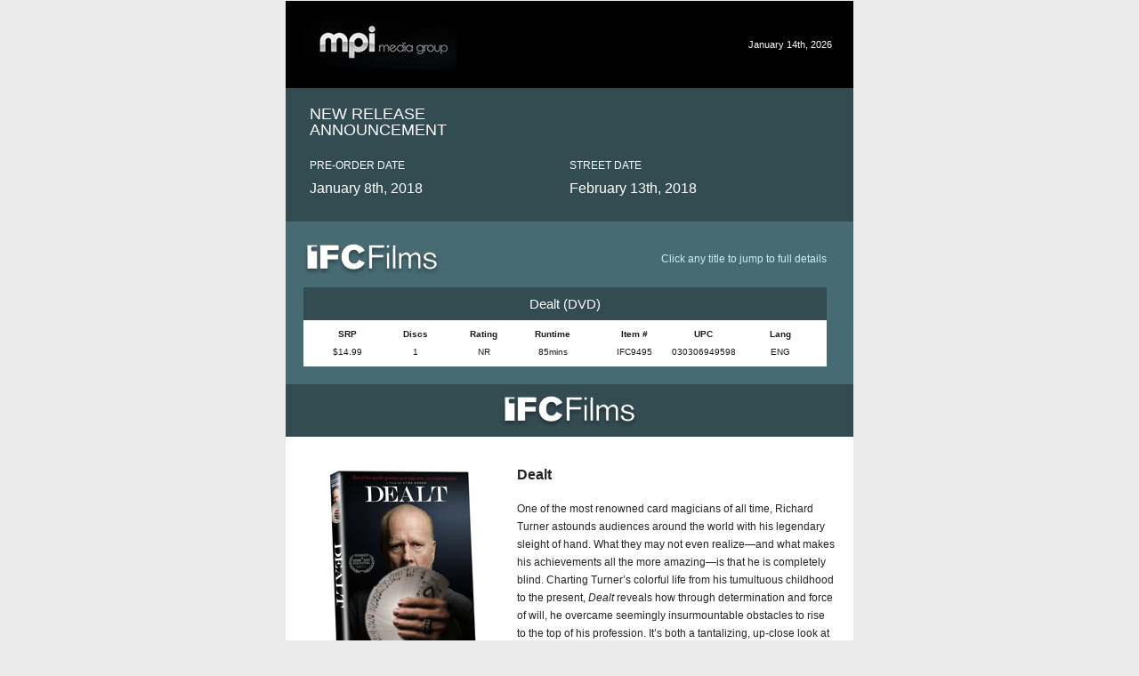

--- FILE ---
content_type: text/html; charset=utf-8
request_url: https://www.mpihomevideo.com/collections/newsletter-january-8th-2018-february-13th-2018
body_size: 3096
content:

<!DOCTYPE html PUBLIC "-//W3C//DTD XHTML 1.0 Transitional//EN" "http://www.w3.org/TR/xhtml1/DTD/xhtml1-transitional.dtd">
<html xmlns="http://www.w3.org/1999/xhtml">
	<head>
		<meta http-equiv="Content-Type" content="text/html; charset=utf-8" />
		<meta name="viewport" content="width=device-width, initial-scale=1" />
        <meta name="robots" content="noindex">
		<title>Newsletter - January 8th, 2018 - February 13th, 2018</title>
		<link href='//fonts.googleapis.com/css?family=Lato:400,300,700' rel='stylesheet' type='text/css'/>
		<link href='//fonts.googleapis.com/css?family=Montserrat:400,700' rel='stylesheet' type='text/css'/>
		<style type="text/css">
			/* EMBEDDED CSS*/

			/* Forces Hotmail to display normal line spacing. */
			.ExternalClass, .ExternalClass p, .ExternalClass span, .ExternalClass font, .ExternalClass td, .ExternalClass div {
				line-height: 100%;
			}
			body {
				-webkit-text-size-adjust: none;
				-ms-text-size-adjust: none;
				background-color: #ffffff;
				font-family: 'Arial', 'Lucida Grande', 'Lucida Sans Unicode', 'Lucida Sans', 'Geneva', 'Verdana', 'sans-serif';
				background: url() center top no-repeat;
			}
			body, img, div, p, ul, li, span, strong, a {
				margin: 0;
				padding: 0;
			}
			/* Resolves webkit padding issue. */
			table {
				border-spacing: 0;
				border-collapse: collapse;
				mso-table-lspace: 0pt;
				mso-table-rspace: 0pt;
			}
			table td {
				border-collapse: collapse;
			}
          
            .upc a,  .upc a:visited { color:#000 !important; text-decoration:none; }
			/****** END BUG FIXES ********/
			/****** END RESETTING DEFAULTS ********/
			body, #body_style {
				width: 100% !important;
				color: #000;
			}
			a {
				color: #ffffff;
				text-decoration: none !important;
				outline: none;
				border: none !important;
				outline: none !important;
			}
			a:link {
				color: #ffffff;
				text-decoration: none !important;
			}
			a:visited {
				color: #ffffff;
				text-decoration: none !important;
			}
			a:hover {
				text-decoration: none !important;
			}

			img {
				border: medium none;
				margin: 0;
				max-width: 100%;
				outline: medium none;
				padding: 0;
				text-decoration: none;
				display: block;
			}

			tr, td {
				margin: 0;
				padding: 0;
			}
          
          
		</style>

	<script src="https://cdn.shopify.com/extensions/a424d896-690a-47f2-a3ae-a82565eec47e/preorder-now-wolf-5/assets/preorde_panda.js" type="text/javascript" defer="defer"></script>
<link rel="canonical" href="https://www.mpihomevideo.com/collections/newsletter-january-8th-2018-february-13th-2018">
</head>
	<body style="width:100% !important; background-color:#eaeaea;" alink="#9d470a" link="#9d470a" text="#333333" yahoo="fix">
 
      
      
      
      
      
     
      
      
      
      
      
      
      
      
      
     
      
      
      
  
      
      
      
		<table class="wrapper" width="640" border="0" cellspacing="0" cellpadding="0" align="center" style="border:1px solid #eaeaea;">

			<!-- Start Section-1 -->
			<tr>
				<td style="background: #000000;">
				<table cellpadding="0" cellspacing="0" border="0" width="100%">
					<tr>
						<td width="20" class="lr-spacer2"><img src="http://www.mpihomevideo.com/cdn/shop/t/1/assets/spacer.gif?v=80132303949179686501440029889" alt=" " height="1" width="1"/></td>
						<td>
						<table cellpadding="0" cellspacing="0" border="0" width="100%">
							<tr>

								<td>
								<table cellpadding="0" cellspacing="0" border="0" width="100%">

									<tr>
										<td>
										<table cellpadding="0" cellspacing="0" border="0" width="100%">
											<tr>
												<td   width="50%">
												<table cellpadding="0" cellspacing="0" border="0" align="left"  width="100%">
													<tr>
														<td height="15"><img src="http://www.mpihomevideo.com/cdn/shop/t/1/assets/spacer.gif?v=80132303949179686501440029889" alt=" " height="1" width="1"/></td>
													</tr>
													<tr>
														<td><a href="index.html" style="display: inline-block;"><img src="http://www.mpihomevideo.com/cdn/shop/t/1/assets/logo-6.png?v=135605020477754820971440029920" alt="MPI Media " height="63" width="172" style="display: block;" border="0"/></a></td>
													</tr>
													<tr>
														<td height="20" class="tb-spacer"><img src="http://www.mpihomevideo.com/cdn/shop/t/1/assets/spacer.gif?v=80132303949179686501440029889" alt=" " height="1" width="1"/></td>
													</tr>
												</table></td>
												<td  valign="top"  width="50%" >
												<table cellpadding="0" cellspacing="0" border="0"  valign="top" align="right" width="100%">
													<tr>
														<td height="37"><img src="http://www.mpihomevideo.com/cdn/shop/t/1/assets/spacer.gif?v=80132303949179686501440029889" alt=" " height="1" width=" 1"/></td>
													</tr>
													<tr>
														<td>
														<table cellpadding="0" cellspacing="0" border="0"  valign="top" align="right">
															<tr>
																<td style="font-family:'Arial','Lucida Grande', 'Lucida Sans Unicode', 'Lucida Sans', 'Geneva', 'Verdana', 'sans-serif'; font-weight: 400; font-size: 11px;color:#ffffff; display: inline-block;line-height: 24px;">January 14th, 2026</td>

															</tr>
														</table></td>
													</tr>
													<tr>
														<td height="36"><img src="http://www.mpihomevideo.com/cdn/shop/t/1/assets/spacer.gif?v=80132303949179686501440029889" alt=" " height="1" width="1"/></td>
													</tr>
												</table></td>
											</tr>
										</table></td>
									</tr>

								</table></td>
								<td width="10" class="lr-spacer2"><img src="http://www.mpihomevideo.com/cdn/shop/t/1/assets/spacer.gif?v=80132303949179686501440029889" alt=" " height="1" width="1"/></td>
							</tr>
						</table></td>
						<td width="14"><img src="http://www.mpihomevideo.com/cdn/shop/t/1/assets/spacer.gif?v=80132303949179686501440029889" alt=" " height="1" width="1"/></td>
					</tr>
				</table></td>
			</tr>

			<!-- End Section-1 -->
          			<!-- start Section-2 -->
			<tr>
				<td style="background: #334c52;">
				<table cellpadding="0" cellspacing="0" border="0" width="100%">
					<tr>
						<td width="27"><img src="http://www.mpihomevideo.com/cdn/shop/t/1/assets/spacer.gif?v=80132303949179686501440029889" alt=" " height="1" width="1"/></td>
						<td>
						<table cellpadding="0" cellspacing="0" border="0" width="100%">
							<tr>
								<td width="50%" class="break-tab2">
								<table cellpadding="0" cellspacing="0" border="0" width="100%">
									<tr>

										<td>
										<table cellpadding="0" cellspacing="0" border="0" width="100%">
											<tr>
												<td height="17"><img src="http://www.mpihomevideo.com/cdn/shop/t/1/assets/spacer.gif?v=80132303949179686501440029889" alt=" " height="1" width="1"/></td>
											</tr>
											
											
											<tr>
												<td class="align1" style="font-family:'Arial','Lucida Grande', 'Lucida Sans Unicode', 'Lucida Sans', 'Geneva', 'Verdana', 'sans-serif'; font-weight: 400; font-size: 18px;color:#ffffff; display: inline-block;line-height: 18px; ">NEW RELEASE ANNOUNCEMENT</td>
											</tr>
											<tr>
												<td height="0" class="tb-spacer1"><img src="http://www.mpihomevideo.com/cdn/shop/t/1/assets/spacer.gif?v=80132303949179686501440029889" alt=" " height="1" width="1"/></td>
											</tr>
										</table></td>

										<td width="10"><img src="http://www.mpihomevideo.com/cdn/shop/t/1/assets/spacer.gif?v=80132303949179686501440029889" alt=" " height="1" width="1"/></td>
									</tr>
								</table></td>
								<td width="50%" class="break-tab2">
								<table cellpadding="0" cellspacing="0" border="0" width="100%">
									<tr>

										<td>
										<table cellpadding="0" cellspacing="0" border="0" width="100%">
											<tr>
												<td height="17"><img src="http://www.mpihomevideo.com/cdn/shop/t/1/assets/spacer.gif?v=80132303949179686501440029889" alt=" " height="1" width="1"/></td>
											</tr>
											<tr>
												<td class="align1" style="font-family:'Arial','Lucida Grande', 'Lucida Sans Unicode', 'Lucida Sans', 'Geneva', 'Verdana', 'sans-serif'; font-weight: 400; font-size: 12px;color:#ffffff; display: inline-block;line-height: 18px; text-transform: uppercase;"></td>
											</tr>
											<tr>
												<td height="8"><img src="http://www.mpihomevideo.com/cdn/shop/t/1/assets/spacer.gif?v=80132303949179686501440029889" alt=" " height="1" width="1"/></td>
											</tr>
											<tr>
												<td class="align1" style="font-family:'Arial','Lucida Grande', 'Lucida Sans Unicode', 'Lucida Sans', 'Geneva', 'Verdana', 'sans-serif'; font-weight: 400; font-size: 16px;color:#ffffff; display: inline-block;line-height: 18px; "></td>
											</tr>
											<tr>
												<td height="28" class="tb-spacer2"><img src="http://www.mpihomevideo.com/cdn/shop/t/1/assets/spacer.gif?v=80132303949179686501440029889" alt=" " height="1" width="1"/></td>
											</tr>
										</table></td>

										<td width="10"><img src="http://www.mpihomevideo.com/cdn/shop/t/1/assets/spacer.gif?v=80132303949179686501440029889" alt=" " height="1" width="1"/></td>
									</tr>
								</table></td>
							</tr>
						</table></td>
						<td width="27"><img src="http://www.mpihomevideo.com/cdn/shop/t/1/assets/spacer.gif?v=80132303949179686501440029889" alt=" " height="1" width="1"/></td>
					</tr>
				</table></td>
			</tr>
			<!-- End Section-2 -->
			<!-- start Section-2 -->
			<tr>
				<td style="background: #334c52;">
				<table cellpadding="0" cellspacing="0" border="0" width="100%">
					<tr>
						<td width="27"><img src="http://www.mpihomevideo.com/cdn/shop/t/1/assets/spacer.gif?v=80132303949179686501440029889" alt=" " height="1" width="1"/></td>
						<td>
						<table cellpadding="0" cellspacing="0" border="0" width="100%">
							<tr>
								<td width="50%" class="break-tab2">
								<table cellpadding="0" cellspacing="0" border="0" width="100%">
									<tr>

										<td>
										<table cellpadding="0" cellspacing="0" border="0" width="100%">
											<tr>
												<td height="17"><img src="http://www.mpihomevideo.com/cdn/shop/t/1/assets/spacer.gif?v=80132303949179686501440029889" alt=" " height="1" width="1"/></td>
											</tr>
											<tr>
												<td class="align1" style="font-family:'Arial','Lucida Grande', 'Lucida Sans Unicode', 'Lucida Sans', 'Geneva', 'Verdana', 'sans-serif'; font-weight: 400; font-size: 12px;color:#ffffff; display: inline-block;line-height: 18px; text-transform: uppercase;">PRE-ORDER DATE</td>
											</tr>
											<tr>
												<td height="8"><img src="http://www.mpihomevideo.com/cdn/shop/t/1/assets/spacer.gif?v=80132303949179686501440029889" alt=" " height="1" width="1"/></td>
											</tr>
											<tr>
												<td class="align1" style="font-family:'Arial','Lucida Grande', 'Lucida Sans Unicode', 'Lucida Sans', 'Geneva', 'Verdana', 'sans-serif'; font-weight: 400; font-size: 16px;color:#ffffff; display: inline-block;line-height: 18px; ">January 8th, 2018</td>
											</tr>
											<tr>
												<td height="28" class="tb-spacer1"><img src="http://www.mpihomevideo.com/cdn/shop/t/1/assets/spacer.gif?v=80132303949179686501440029889" alt=" " height="1" width="1"/></td>
											</tr>
										</table></td>

										<td width="10"><img src="http://www.mpihomevideo.com/cdn/shop/t/1/assets/spacer.gif?v=80132303949179686501440029889" alt=" " height="1" width="1"/></td>
									</tr>
								</table></td>
								<td width="50%" class="break-tab2">
								<table cellpadding="0" cellspacing="0" border="0" width="100%">
									<tr>

										<td>
										<table cellpadding="0" cellspacing="0" border="0" width="100%">
											<tr>
												<td height="17"><img src="http://www.mpihomevideo.com/cdn/shop/t/1/assets/spacer.gif?v=80132303949179686501440029889" alt=" " height="1" width="1"/></td>
											</tr>
											<tr>
												<td class="align1" style="font-family:'Arial','Lucida Grande', 'Lucida Sans Unicode', 'Lucida Sans', 'Geneva', 'Verdana', 'sans-serif'; font-weight: 400; font-size: 12px;color:#ffffff; display: inline-block;line-height: 18px; text-transform: uppercase;">STREET DATE</td>
											</tr>
											<tr>
												<td height="8"><img src="http://www.mpihomevideo.com/cdn/shop/t/1/assets/spacer.gif?v=80132303949179686501440029889" alt=" " height="1" width="1"/></td>
											</tr>
											<tr>
												<td class="align1" style="font-family:'Arial','Lucida Grande', 'Lucida Sans Unicode', 'Lucida Sans', 'Geneva', 'Verdana', 'sans-serif'; font-weight: 400; font-size: 16px;color:#ffffff; display: inline-block;line-height: 18px; ">February 13th, 2018</td>
											</tr>
											<tr>
												<td height="28" class="tb-spacer2"><img src="http://www.mpihomevideo.com/cdn/shop/t/1/assets/spacer.gif?v=80132303949179686501440029889" alt=" " height="1" width="1"/></td>
											</tr>
										</table></td>

										<td width="10"><img src="http://www.mpihomevideo.com/cdn/shop/t/1/assets/spacer.gif?v=80132303949179686501440029889" alt=" " height="1" width="1"/></td>
									</tr>
								</table></td>
							</tr>
						</table></td>
						<td width="27"><img src="http://www.mpihomevideo.com/cdn/shop/t/1/assets/spacer.gif?v=80132303949179686501440029889" alt=" " height="1" width="1"/></td>
					</tr>
				</table></td>
			</tr>
			<!-- End Section-2 -->
			
          
      
      
            
      
      
      
      
<!-- Start Section-4 -->
			<tr>
				<td style="background: #476b73;">
				<table cellpadding="0" cellspacing="0" border="0" width="100%">
					<tr>
						<td width="20" ><img src="http://www.mpihomevideo.com/cdn/shop/t/1/assets/spacer.gif?v=80132303949179686501440029889" alt=" " height="1" width="1"/></td>
						<td>
						<table cellpadding="0" cellspacing="0" border="0" width="100%">
							<tr>

								<td>
								<table cellpadding="0" cellspacing="0" border="0" width="100%">

									<tr>
										<td>
										<table cellpadding="0" cellspacing="0" border="0" width="100%">
											<tr>
												<td   width="50%" valign="top" class="break-tab2">
												<table cellpadding="0" cellspacing="0" border="0" align="left"  width="100%" >
													<tr>
														<td height="24"><img src="http://www.mpihomevideo.com/cdn/shop/t/1/assets/spacer.gif?v=80132303949179686501440029889" alt=" " height="1" width="1"/></td>
													</tr>
													<tr>
														<td class="align1"><a href="index.html" style="display: inline-block;"><img src="http://www.mpihomevideo.com/cdn/shop/t/1/assets/ifc-films.png?v=118287441398437309491440031230" alt="IFC Films"  style="display: block;" border="0"/></a></td>
													</tr>
													<tr>
														<td height="12" class="tb-spacer4"><img src="http://www.mpihomevideo.com/cdn/shop/t/1/assets/spacer.gif?v=80132303949179686501440029889" alt=" " height="1" width="1"/></td>
													</tr>
												</table></td>
												<td  valign="top"  width="50%"  class="break-tab2">
												<table cellpadding="0" cellspacing="0" border="0"  valign="top" align="right" width="100%">
													<tr>
														<td height="33" class="tb-spacer"><img src="http://www.mpihomevideo.com/cdn/shop/t/1/assets/spacer.gif?v=80132303949179686501440029889" alt=" " height="1" width=" 1"/></td>
													</tr>
													<tr>
														<td>
														<table cellpadding="0" cellspacing="0" border="0"  valign="top" align="right" class="align1" >
															<tr>
																<td  style="font-family:'Arial','Lucida Grande', 'Lucida Sans Unicode', 'Lucida Sans', 'Geneva', 'Verdana', 'sans-serif'; font-weight: 400; font-size: 12px;color:#cbeff7; display: inline-block;line-height: 18px;">Click any title to jump to full details</td>

															</tr>
														</table></td>
													</tr>
													<tr>
														<td height="23"><img src="http://www.mpihomevideo.com/cdn/shop/t/1/assets/spacer.gif?v=80132303949179686501440029889" alt=" " height="1" width="1"/></td>
													</tr>
												</table></td>
											</tr>
										</table></td>
									</tr>

								</table></td>
								<td width="10" ><img src="http://www.mpihomevideo.com/cdn/shop/t/1/assets/spacer.gif?v=80132303949179686501440029889" alt=" " height="1" width="1"/></td>
							</tr>
							<tr>
								<td>
								<table cellpadding="0" cellspacing="0" border="0" width="100%">
		
        <!-- INCLUDE PRODUCT ROW -->
                                  
                                       
      
              
<!-- BLOCK FOR PRODUCT TITLE -->
									<tr>
										<td style="background: #334c52; ">
										<table data-id="3" cellpadding="0" cellspacing="0" border="0" width="100%">
											<tr>
												<td height="10" ><img src="http://www.mpihomevideo.com/cdn/shop/t/1/assets/spacer.gif?v=80132303949179686501440029889" alt=" " height="1" width="1"/></td>
											</tr>
											<tr>
                                              <td style="font-family:'Arial','Lucida Grande', 'Lucida Sans Unicode', 'Lucida Sans', 'Geneva', 'Verdana', 'sans-serif'; font-weight: 400; font-size: 15px;color:#FFFFFF;  text-align: center; width: 100%;"><a href="#dealt" style="color:#fff;">Dealt (DVD)</a></td>
											</tr>
											<tr>
												<td height="10" ><img src="http://www.mpihomevideo.com/cdn/shop/t/1/assets/spacer.gif?v=80132303949179686501440029889" alt=" " height="1" width="1"/></td>
											</tr>
										</table></td>
									</tr>
                                  <!-- END BLOCK FOR PRODUCT TITLE -->
                                  <!-- BLOCK FOR PRODUCT ATTR -->

									<tr>
										<td style="background: #ffffff;">
										<table data-id="2" cellpadding="0" cellspacing="0" border="0" width="100%">

											<tr>
												<td height="6" ><img src="http://www.mpihomevideo.com/cdn/shop/t/1/assets/spacer.gif?v=80132303949179686501440029889" alt=" " height="1" width="1"/></td>
											</tr>
											<tr>

												<td >
												<table data-id="1" cellpadding="0" cellspacing="0" border="0" width="100%">
													<tr>
														<td width="" class="break-tab2"  align="center">
														<table cellpadding="0" cellspacing="0" border="0"  class="manage">
															<tr>

																<td width="13">
																<table cellpadding="0" cellspacing="0" border="0" width="100%">
																	<tr>
																		<td width="10" ><img src="http://www.mpihomevideo.com/cdn/shop/t/1/assets/spacer.gif?v=80132303949179686501440029889" alt=" " height="1" width="1"/></td>
																	</tr>

																</table></td>
																<td width="80">
																<table cellpadding="0" cellspacing="0" border="0" width="100%">
																	<tr>
																		<td style="font-family:'Arial','Lucida Grande', 'Lucida Sans Unicode', 'Lucida Sans', 'Geneva', 'Verdana', 'sans-serif'; font-weight: 400; font-size: 10px;font-weight:bold;color:#1b1b1b; display: inline-block;line-height: 20px; text-align: center; width: 100%;">SRP</td>
																	</tr>
																	<tr>
																		<td style="font-family:'Arial','Lucida Grande', 'Lucida Sans Unicode', 'Lucida Sans', 'Geneva', 'Verdana', 'sans-serif'; font-weight: 400; font-size: 10px;color:#1b1b1b; display: inline-block;line-height: 20px; text-align: center; width: 100%;">$14.99</td>
																	</tr>
																</table></td>
																<td width="80">
																<table cellpadding="0" cellspacing="0" border="0" width="100%">
																	<tr>
																		<td style="font-family:'Arial','Lucida Grande', 'Lucida Sans Unicode', 'Lucida Sans', 'Geneva', 'Verdana', 'sans-serif'; font-weight: 400; font-size: 10px;font-weight:bold;color:#1b1b1b; display: inline-block;line-height: 20px; text-align: center; width: 100%;">Discs</td>
																	</tr>
																	<tr>
																		<td style="font-family:'Arial','Lucida Grande', 'Lucida Sans Unicode', 'Lucida Sans', 'Geneva', 'Verdana', 'sans-serif'; font-weight: 400; font-size: 10px;color:#1b1b1b; display: inline-block;line-height: 20px; text-align: center; width: 100%;">
      
      
      
      
      
      1
      
      
      
      
      
      
      
      
      
      
      
      
      
      
      
      
      
      
      
      </td>
																	</tr>
																</table></td>
																<td width="80">
																<table cellpadding="0" cellspacing="0" border="0" width="100%">
																	<tr>
																		<td style="font-family:'Arial','Lucida Grande', 'Lucida Sans Unicode', 'Lucida Sans', 'Geneva', 'Verdana', 'sans-serif'; font-weight: 400; font-size: 10px;font-weight:bold;color:#1b1b1b; display: inline-block;line-height: 20px; text-align: center; width: 100%;">Rating</td>
																	</tr>
																	<tr>
																		<td style="font-family:'Arial','Lucida Grande', 'Lucida Sans Unicode', 'Lucida Sans', 'Geneva', 'Verdana', 'sans-serif'; font-weight: 400; font-size: 10px;color:#1b1b1b; display: inline-block;line-height: 20px; text-align: center; width: 100%;" >
      
      
      
      
      
      
      
      
      
      
      
      
      
      
      
      
      
      NR
      
      
      
      
      
      
      
      </td>
																	</tr>
																</table></td>
																<td width="80">
																<table cellpadding="0" cellspacing="0" border="0" width="100%">
																	<tr>
																		<td style="font-family:'Arial','Lucida Grande', 'Lucida Sans Unicode', 'Lucida Sans', 'Geneva', 'Verdana', 'sans-serif'; font-weight: 400; font-size: 10px;font-weight:bold;color:#1b1b1b; display: inline-block;line-height: 20px; text-align: center; width: 100%;">Runtime</td>
																	</tr>
																	<tr>
																		<td style="font-family:'Arial','Lucida Grande', 'Lucida Sans Unicode', 'Lucida Sans', 'Geneva', 'Verdana', 'sans-serif'; font-weight: 400; font-size: 10px;color:#1b1b1b; display: inline-block;line-height: 20px; text-align: center; width: 100%;">
      
      
      
      
      
      
      
      
      
      
      
      
      
      
      
      
      
      
      
      
      
      
      
      85mins
      
      </td>
																	</tr>
																</table></td>

															</tr>
														</table></td>

														<td width="" class="break-tab2">
														<table cellpadding="0" cellspacing="0" border="0" width="100%">
															<tr>
																<td width="70" style="padding-left:20px;">
																<table cellpadding="0" cellspacing="0" border="0" width="100%">
																	<tr>
																		<td style="font-family:'Arial','Lucida Grande', 'Lucida Sans Unicode', 'Lucida Sans', 'Geneva', 'Verdana', 'sans-serif'; font-weight: 400; font-size: 10px;font-weight:bold;color:#1b1b1b; display: inline-block;line-height: 20px; text-align: center; width: 100%;">Item #</td>
																	</tr>
																	<tr>
																		<td style="font-family:'Arial','Lucida Grande', 'Lucida Sans Unicode', 'Lucida Sans', 'Geneva', 'Verdana', 'sans-serif'; font-weight: 400; font-size: 10px;color:#1b1b1b; display: inline-block;line-height: 20px; text-align: center; width: 100%;">IFC9495</td>
																	</tr>
																</table></td>
																<td width="90">
																<table cellpadding="0" cellspacing="0" border="0" width="100%">
																	<tr>
																		<td style="font-family:'Arial','Lucida Grande', 'Lucida Sans Unicode', 'Lucida Sans', 'Geneva', 'Verdana', 'sans-serif'; font-weight: 400; font-size: 10px;font-weight:bold;color:#1b1b1b; display: inline-block;line-height: 20px; text-align: center; width: 100%;">UPC</td>
																	</tr>
																	<tr>
																		<td class="upc" style="font-family:'Arial','Lucida Grande', 'Lucida Sans Unicode', 'Lucida Sans', 'Geneva', 'Verdana', 'sans-serif'; font-weight: 400; font-size: 10px;color:#1b1b1b; display: inline-block;line-height: 20px; text-align: center; width: 100%;">030306949598</td>
																	</tr>
																</table></td>
																
																<td width="90">
																<table cellpadding="0" cellspacing="0" border="0" width="100%">
																	<tr>
                                                                      <td style="font-family:'Arial','Lucida Grande', 'Lucida Sans Unicode', 'Lucida Sans', 'Geneva', 'Verdana', 'sans-serif'; font-weight: 400; font-size: 10px; font-weight:bold; color:#1b1b1b; display: inline-block;line-height: 20px; text-align: center; width: 100%;">Lang</td>
																	</tr>
																	<tr>
																		<td style="font-family:'Arial','Lucida Grande', 'Lucida Sans Unicode', 'Lucida Sans', 'Geneva', 'Verdana', 'sans-serif'; font-weight: 400; font-size: 10px;color:#1b1b1b; display: inline-block;line-height: 20px; text-align: center; width: 100%;">
      
      
      
      
      
      
      
      
      
      
      
      
      
      ENG
      
      
      
      
      
      
      
      
      
      
      
      </td>
																	</tr>
																</table></td>
																<td width="10">
																<table cellpadding="0" cellspacing="0" border="0" width="100%">
																	<tr>
																		<td width="10" ><img src="http://www.mpihomevideo.com/cdn/shop/t/1/assets/spacer.gif?v=80132303949179686501440029889" alt=" " height="1" width="1"/></td>
																	</tr>

																</table></td>
															</tr>
														</table></td>
													</tr>
												</table></td>

											</tr>
											<tr>
												<td height="6" ><img src="http://www.mpihomevideo.com/cdn/shop/t/1/assets/spacer.gif?v=80132303949179686501440029889" alt=" " height="1" width="1"/></td>
											</tr>
										</table></td>
									</tr>
                                  <!-- END BLOCK FOR PRODUCT ATTR -->


                                  
      
      
                                  
                                  
                                  
                                  
                                  
                                  
								</table></td>
							</tr>
							<tr>
								<td height="20"><img src="http://www.mpihomevideo.com/cdn/shop/t/1/assets/spacer.gif?v=80132303949179686501440029889" alt=" " height="1" width="1"/></td>
							</tr>
						</table></td>
						<td width="20"><img src="http://www.mpihomevideo.com/cdn/shop/t/1/assets/spacer.gif?v=80132303949179686501440029889" alt=" " height="1" width="1"/></td>
					</tr>
				</table></td>
			</tr>
			<!-- End Section-4 -->


      
 
      
    
      
          
          <!-- START BOTTTOM -->
          
      
            
      
      
      
       <!-- Start Section-8 -->
			<tr>
				<td style="background: #334c52;">
				<table cellpadding="0" cellspacing="0" border="0" width="100%">
					<tr>
						<td height="12"><img src="http://www.mpihomevideo.com/cdn/shop/t/1/assets/spacer.gif?v=80132303949179686501440029889" alt=" " height="1" width="1"/></td>
					</tr>
					<tr>
						<td align="center"><a href="index.html" style="display: inline-block;"><img src="http://www.mpihomevideo.com/cdn/shop/t/1/assets/ifc-films.png?v=118287441398437309491440031230" alt="IFC Films"  style="display: block;" border="0"/></a></td>
					</tr>
					<tr>
						<td height="10"><img src="http://www.mpihomevideo.com/cdn/shop/t/1/assets/spacer.gif?v=80132303949179686501440029889" alt=" " height="1" width="1"/></td>
					</tr>
				</table></td>
			</tr>
			<!-- End Section-8 -->
      
      
      
      
          <!-- Strart Section-9 -->
			<tr style="background-color:#ffffff;" id="dealt">
				<td>
				<table cellpadding="0" cellspacing="0" border="0" width="100%">
					<tr>
						<td width="20"><img src="http://www.mpihomevideo.com/cdn/shop/t/1/assets/spacer.gif?v=80132303949179686501440029889" alt=" " height="1" width="1"/></td>
						<td>
						<table cellpadding="0" cellspacing="0" border="0" width="100%">
							<tr>
								<td height="35"><img src="http://www.mpihomevideo.com/cdn/shop/t/1/assets/spacer.gif?v=80132303949179686501440029889" alt=" " height="1" width="1"/></td>
							</tr>
							<tr>
								<td>
								<table cellpadding="0" cellspacing="0" border="0" width="100%">
									<tr>
										<td class="break-tab2" width="35%" valign="top">
										<table cellpadding="0" cellspacing="0" border="0" width="100%">
											<tr>
												<td>
												<table cellpadding="0" cellspacing="0" border="0" width="100%">
													<tr>
														<td width="14"><img src="http://www.mpihomevideo.com/cdn/shop/t/1/assets/spacer.gif?v=80132303949179686501440029889" alt=" " height="1" width="1"/></td>
														<td align="center">
                                                          
                                                          
                                                          
      
      
          
      
      
      
      
      
      
      
          
      
      
      
      
          
      
      
      
      
      
                                                          
      <img src="http://www.mpihomevideo.com/cdn/shop/products/Dealt_3D_H_medium.jpg?v=1513096891" alt="Dealt" style="display: block;" border="0" />
      
      
      
          
      
      
      
      
      
                                                      
                                                      
                                                      
                                                      
                                                      
                                                      
                                                      
                                                      
                                                      
                                                      
                                                      </td>
													</tr>
												</table></td>
											</tr>
											<tr>
												<td height="15"><img src="http://www.mpihomevideo.com/cdn/shop/t/1/assets/spacer.gif?v=80132303949179686501440029889" alt=" " height="1" width="1"/></td>
											</tr>
											<tr>
												<td>
												<table cellpadding="0" cellspacing="0" border="0" width="100%">
													<tr>
														<td width="10" class="hide"><img src="http://www.mpihomevideo.com/cdn/shop/t/1/assets/spacer.gif?v=80132303949179686501440029889" alt=" " height="1" width="1"/></td>
														<td>
														<table cellpadding="0" cellspacing="0" border="0" width="100%">
															<tr>
																<td style="font-family:'Arial','Lucida Grande', 'Lucida Sans Unicode', 'Lucida Sans', 'Geneva', 'Verdana', 'sans-serif'; font-weight: 400; font-size: 12px;color:#1b1b1b; display: inline-block;line-height: 18px;  width: 100%;">Cover Art </td>
															</tr>
															<tr>
																<td height="10"><img src="http://www.mpihomevideo.com/cdn/shop/t/1/assets/spacer.gif?v=80132303949179686501440029889" alt=" " height="1" width="1"/></td>
															</tr>
															<tr>
																<td style="font-family:'Arial','Lucida Grande', 'Lucida Sans Unicode', 'Lucida Sans', 'Geneva', 'Verdana', 'sans-serif'; font-weight: 400; font-size: 12px;color:#476b73; display: inline-block;  width: 100%;">
                                                                  
                                                                  
      
      
      
      <a style="font-family:'Arial','Lucida Grande', 'Lucida Sans Unicode', 'Lucida Sans', 'Geneva', 'Verdana', 'sans-serif'; font-weight: 400; font-size: 12px;color:#476b73; display: block; line-height: 26px; text-decoration: underline !important;" href="http://www.mpihomevideo.com/cdn/shop/products/Dealt_3D_H.jpg?v=1513096891">3D Hi-Res (DVD)</a>
      
      
      
      
      
      
      <a style="font-family:'Arial','Lucida Grande', 'Lucida Sans Unicode', 'Lucida Sans', 'Geneva', 'Verdana', 'sans-serif'; font-weight: 400; font-size: 12px;color:#476b73; display: block; line-height: 26px; text-decoration: underline !important;" href="http://www.mpihomevideo.com/cdn/shop/products/Dealt_2D_H.jpg?v=1513096892">2D Hi-Res (DVD)</a>
      
      
      
      
      
      
      
      
                                                                
                                                              
                                                              
                                                              </td>
															</tr>
															

														</table></td>
													</tr>
												</table></td>
											</tr>
										</table></td>
										<td width="5%" class="break-tab2 tb-spacer3"><img src="http://www.mpihomevideo.com/cdn/shop/t/1/assets/spacer.gif?v=80132303949179686501440029889" alt=" " height="1" width="1"/></td>
										<td width="60%" valign="top" class="break-tab2">
										<table cellpadding="0" cellspacing="0" border="0" width="100%">
											<tr>
												<td >
												<table cellpadding="0" cellspacing="0" border="0" width="100%">
													<tr>
														<td style="font-family:'Arial','Lucida Grande', 'Lucida Sans Unicode', 'Lucida Sans', 'Geneva', 'Verdana', 'sans-serif'; font-weight: 700; font-size: 16px;color:#242424;line-height: 16px; ">Dealt</td>
													</tr>
													<tr>
														<td height="20"><img src="http://www.mpihomevideo.com/cdn/shop/t/1/assets/spacer.gif?v=80132303949179686501440029889" alt=" " height="1" width="1"/></td>
													</tr>
													<tr>
														<td style="font-family:'Arial','Lucida Grande', 'Lucida Sans Unicode', 'Lucida Sans', 'Geneva', 'Verdana', 'sans-serif'; font-weight: 400; font-size: 12px;color:#242424;line-height: 20px; ">
                                                          
                                                          
<p>One of the most renowned card magicians of all time, Richard Turner astounds audiences around the world with his legendary sleight of hand. What they may not even realize—and what makes his achievements all the more amazing—is that he is completely blind. Charting Turner’s colorful life from his tumultuous childhood to the present, <i>Dealt </i>reveals how through determination and force of will, he overcame seemingly insurmountable obstacles to rise to the top of his profession. It’s both a tantalizing, up-close look at the secretive world of magic and a candid, awe-inspiring portrait of a man who lives beyond his limitations.</p>
<p> </p>
<ul></ul>
<p> </p>
<h3>Reviews:</h3>
<p>“This is the type of documentary that will make you feel alive while reminding the viewer to always live each day to the fullest.” – <i>We Live Entertainment</i></p>
<p> </p>
<p>“An inspiring and emotional look at overcoming adversity.” - <i>Fandango</i></p>
<p> </p>
<p>“Here's the deal: Luke Korem's documentary is a fascinating portrait of a blind card mechanic.” - <i>Variety</i></p>
                                                          
                                                          
                                                          
													</tr>
													
												</table></td>
											</tr>
										</table></td>
									</tr>
								</table></td>
							</tr>
							<tr>
								<td height="15"><img src="http://www.mpihomevideo.com/cdn/shop/t/1/assets/spacer.gif?v=80132303949179686501440029889" alt=" " height="1" width="1"/></td>
							</tr>
						</table></td>
						<td width="20"><img src="http://www.mpihomevideo.com/cdn/shop/t/1/assets/spacer.gif?v=80132303949179686501440029889" alt=" " height="1" width="1"/></td>
					</tr>
				</table></td>
			</tr>
			<!-- End Section-9 -->

			<!-- Start Section-10 -->
			<tr style="background-color:#ffffff;">
				<td>
				<table cellpadding="0" cellspacing="0" border="0" width="100%">
					<tr>
						<td width="20"><img src="http://www.mpihomevideo.com/cdn/shop/t/1/assets/spacer.gif?v=80132303949179686501440029889" alt=" " height="1" width="1"/></td>
						<td>
						<table cellpadding="0" cellspacing="0" border="0" width="100%">
							<tr>
								<td width="10" class="hide"><img src="http://www.mpihomevideo.com/cdn/shop/t/1/assets/spacer.gif?v=80132303949179686501440029889" alt=" " height="1" width="1"/></td>
								<td>
								<table cellpadding="0" cellspacing="0" border="0" width="100%">
									<tr>
										<td height="10"><img src="http://www.mpihomevideo.com/cdn/shop/t/1/assets/spacer.gif?v=80132303949179686501440029889" alt=" " height="1" width="1"/></td>
									</tr>
									<tr>
										<td style="font-family:'Arial','Lucida Grande', 'Lucida Sans Unicode', 'Lucida Sans', 'Geneva', 'Verdana', 'sans-serif'; font-weight: 700; font-size: 14px;color:#476b73;line-height: 16px; "></td>
									</tr>
									<tr>
										<td height="15"><img src="http://www.mpihomevideo.com/cdn/shop/t/1/assets/spacer.gif?v=80132303949179686501440029889" alt=" " height="1" width="1"/></td>
									</tr>
									<tr>
										<td>
										<table cellpadding="0" cellspacing="0" border="0" width="100%">
											<tr>
												<td>
												<table cellpadding="0" cellspacing="0" border="0" width="100%">
													<tr>
														<td width="5"><img src="http://www.mpihomevideo.com/cdn/shop/t/1/assets/spacer.gif?v=80132303949179686501440029889" alt=" " height="1" width="1"/></td>
														<td></td>
														<td width="14"><img src="http://www.mpihomevideo.com/cdn/shop/t/1/assets/spacer.gif?v=80132303949179686501440029889" alt=" " height="1" width="1"/></td>
														<td style="font-family:'Arial','Lucida Grande', 'Lucida Sans Unicode', 'Lucida Sans', 'Geneva', 'Verdana', 'sans-serif'; font-weight: 400; font-size: 12px;color:#242424;line-height: 18px; ">
                                                          
                                                          
                                                          </td>
													</tr>
												</table></td>
											</tr>
											
											
											
											

										</table></td>
									</tr>
									<tr>
										<td height="28" ><img src="http://www.mpihomevideo.com/cdn/shop/t/1/assets/spacer.gif?v=80132303949179686501440029889" alt=" " height="1" width="1"/></td>
									</tr>
									
									
									
									<tr>
										<td height="40"><img src="http://www.mpihomevideo.com/cdn/shop/t/1/assets/spacer.gif?v=80132303949179686501440029889" alt=" " height="1" width="1"/></td>
									</tr>
									<tr>
										<td align="center" style="border-bottom:1px solid #eaeaea;">
										<table cellpadding="0" cellspacing="0" border="0" align="center" width="184">
											<tr>
												<td  style="font-family:'Arial','Lucida Grande', 'Lucida Sans Unicode', 'Lucida Sans', 'Geneva', 'Verdana', 'sans-serif'; font-weight: 400; font-size: 12px;color:#737373; background: #eaeaea; text-align: center; "><a href="#" style="font-family:'Arial','Lucida Grande', 'Lucida Sans Unicode', 'Lucida Sans', 'Geneva', 'Verdana', 'sans-serif'; font-weight: 400; font-size: 12px;color:#737373;line-height: 30px; display: block; ">Back to Top</a></td>
											</tr>
										</table></td>
									</tr>
								</table></td>

							</tr>

						</table></td>
						<td width="20"><img src="http://www.mpihomevideo.com/cdn/shop/t/1/assets/spacer.gif?v=80132303949179686501440029889" alt=" " height="1" width="1"/></td>
					</tr>
				</table></td>
			</tr>

			<!-- End Section-10 -->
     
      
      
      
      
     
      
      
      
      
      
      
      
      
     
    
      
      
      
          
          <!-- END BOTTOM -->
          
     
			

			<!-- Start Section-13 -->
			<tr>
				<td style="background: #000000;">
				<table cellpadding="0" cellspacing="0" border="0" width="100%">
					<tr>
						<td width="20"><img src="http://www.mpihomevideo.com/cdn/shop/t/1/assets/spacer.gif?v=80132303949179686501440029889" alt=" " height="1" width="1"/></td>
						<td>
						<table cellpadding="0" cellspacing="0" border="0" width="100%">
							<tr>
								<td height="25"><img src="http://www.mpihomevideo.com/cdn/shop/t/1/assets/spacer.gif?v=80132303949179686501440029889" alt=" " height="1" width="1"/></td>
							</tr>
							<tr>
                              <td style="font-family:'Arial','Lucida Grande', 'Lucida Sans Unicode', 'Lucida Sans', 'Geneva', 'Verdana', 'sans-serif'; font-weight: 400; font-size: 12px;color:#ffffff;line-height: 18px; text-align: center;">For more information contact Roy Millonzi at <a style="text-decoration:underline !important; color:#fff;" href="mailto:rmillonzi@mpimedia.com">rmillonzi@mpimedia.com</a></td>
							</tr>
                          <tr>
								<td style="font-family:'Arial','Lucida Grande', 'Lucida Sans Unicode', 'Lucida Sans', 'Geneva', 'Verdana', 'sans-serif'; font-weight: 400; font-size: 12px;color:#ffffff;line-height: 18px; text-align: center;">MPI Media Group | 16101 South 108th Avenue | Orland Park | IL | 60467</td>
							</tr>
							<tr>
								<td height="72"><img src="http://www.mpihomevideo.com/cdn/shop/t/1/assets/spacer.gif?v=80132303949179686501440029889" alt=" " height="1" width="1"/></td>
							</tr>
						</table></td>
						<td width="20"><img src="http://www.mpihomevideo.com/cdn/shop/t/1/assets/spacer.gif?v=80132303949179686501440029889" alt=" " height="1" width="1"/></td>
					</tr>
				</table></td>
			</tr>
			<!-- End Section-13 -->

			<!-- start Section-14 -->
			<tr>
				<td>
				<table cellpadding="0" cellspacing="0" border="0" width="100%">
					<tr>
						<td class="tb-space-foot" height="43"><img src="http://www.mpihomevideo.com/cdn/shop/t/1/assets/spacer.gif?v=80132303949179686501440029889" alt=" " height="1" width="1"/></td>
					</tr>
				</table></td>
			</tr>
			<!-- End Section-14 -->

		</table>

	<div id="shopify-block-AbGRNWFRpbUt4QTQra__6986766168588894248" class="shopify-block shopify-app-block">
</div></body>
</html>


